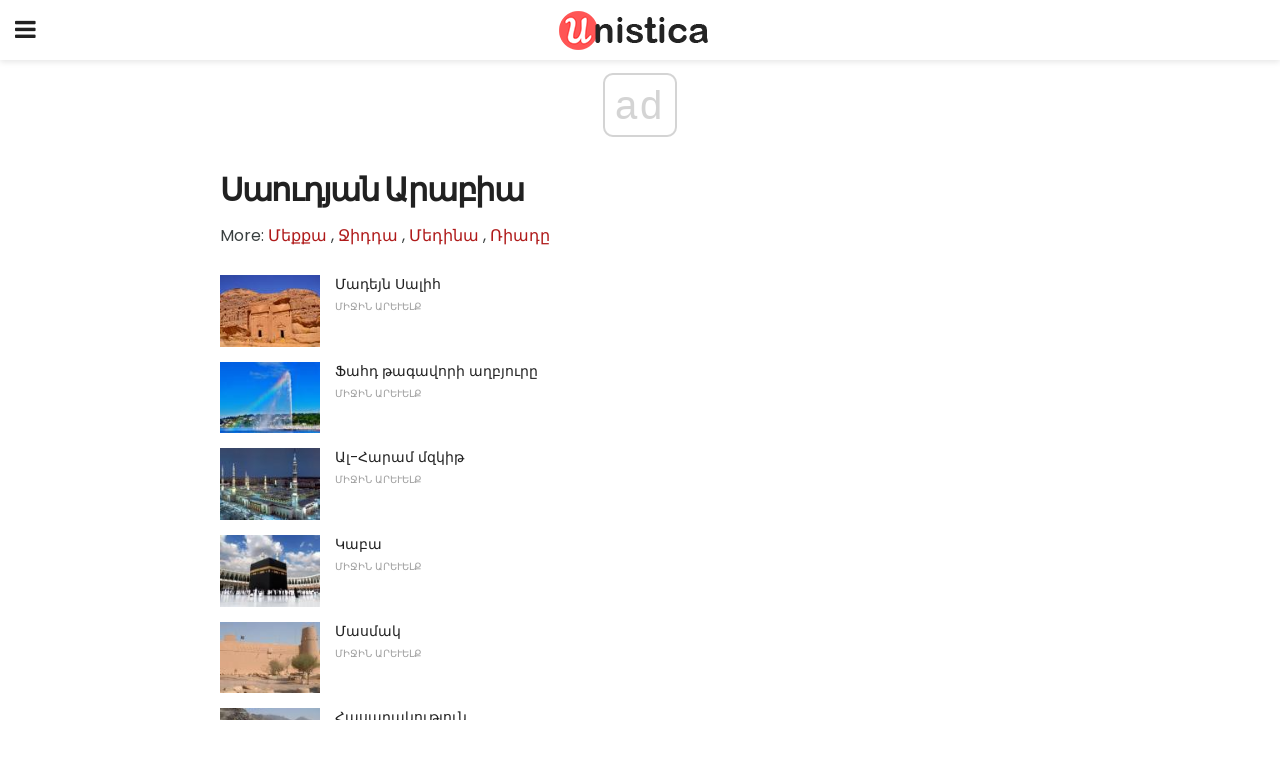

--- FILE ---
content_type: text/html; charset=UTF-8
request_url: https://hy.unistica.com/category/%D5%BD%D5%A1%D5%B8%D6%82%D5%A4%D5%B5%D5%A1%D5%B6-%D5%A1%D6%80%D5%A1%D5%A2%D5%AB%D5%A1/
body_size: 11097
content:
<!doctype html>
<html amp>
<head>
<meta charset="utf-8">
<meta name="viewport" content="width=device-width,initial-scale=1,minimum-scale=1,maximum-scale=1,user-scalable=no">
<link rel="canonical" href="https://hy.unistica.com/category/%D5%BD%D5%A1%D5%B8%D6%82%D5%A4%D5%B5%D5%A1%D5%B6-%D5%A1%D6%80%D5%A1%D5%A2%D5%AB%D5%A1/">
<script custom-element="amp-sidebar" src="https://cdn.ampproject.org/v0/amp-sidebar-0.1.js" async></script>
<link rel="icon" href="https://hy.unistica.com/wp-content/themes/gadget-review/images/cropped-favicon-32x32.png" sizes="32x32" />
<link rel="icon" href="https://hy.unistica.com/wp-content/themes/gadget-review/images/cropped-favicon-192x192.png" sizes="192x192" />
<link rel="apple-touch-icon-precomposed" href="https://hy.unistica.com/wp-content/themes/gadget-review/images/cropped-favicon-180x180.png" />
<link href="https://maxcdn.bootstrapcdn.com/font-awesome/4.7.0/css/font-awesome.min.css" rel="stylesheet" type="text/css">
<title>Սաուդյան Արաբիա</title>
<script src="https://cdn.ampproject.org/v0.js" async></script>
<link rel="stylesheet" href="https://fonts.googleapis.com/css?family=Poppins%3Aregular%2C700%7CSource+Sans+Pro%3Areguler">
<style amp-boilerplate>body{-webkit-animation:-amp-start 8s steps(1,end) 0s 1 normal both;-moz-animation:-amp-start 8s steps(1,end) 0s 1 normal both;-ms-animation:-amp-start 8s steps(1,end) 0s 1 normal both;animation:-amp-start 8s steps(1,end) 0s 1 normal both}@-webkit-keyframes -amp-start{from{visibility:hidden}to{visibility:visible}}@-moz-keyframes -amp-start{from{visibility:hidden}to{visibility:visible}}@-ms-keyframes -amp-start{from{visibility:hidden}to{visibility:visible}}@-o-keyframes -amp-start{from{visibility:hidden}to{visibility:visible}}@keyframes -amp-start{from{visibility:hidden}to{visibility:visible}}</style>
<noscript>
	<style amp-boilerplate>body{-webkit-animation:none;-moz-animation:none;-ms-animation:none;animation:none}</style>
</noscript>
<style amp-custom>
	/*** Generic WP ***/
	/*.alignright {
	float: right;
	}
	.alignleft {
	float: left;
	}*/
	.aligncenter {
	display: block;
	margin-left: auto;
	margin-right: auto;
	}
	.amp-wp-enforced-sizes {
	/** Our sizes fallback is 100vw, and we have a padding on the container; the max-width here prevents the element from overflowing. **/
	max-width: 100%;
	margin: 0 auto;
	}
	.amp-wp-unknown-size img {
	/** Worst case scenario when we can't figure out dimensions for an image. **/
	/** Force the image into a box of fixed dimensions and use object-fit to scale. **/
	object-fit: contain;
	}
	/* Clearfix */
	.clearfix:before, .clearfix:after {
	content: " ";
	display: table;
	}
	.clearfix:after {
	clear: both;
	}
	/*** Theme Styles ***/
	.amp-wp-content, .amp-wp-title-bar div {
	margin: 0 auto;
	max-width: 600px;
	}
	body, html {
	height: 100%;
	margin: 0;
	}
	body {
	background-color: #FFFFFF;
	color: #393f3f;
	font-family: -apple-system, BlinkMacSystemFont, "Segoe UI", "Roboto", "Oxygen-Sans", "Ubuntu", "Cantarell", "Helvetica Neue", sans-serif;
	font-size: 14px;
	line-height: 1.785714285714286em;
	text-rendering: optimizeLegibility;
	-webkit-font-smoothing: antialiased;
	-moz-osx-font-smoothing: grayscale;
	}
	h1,
	h2,
	h3,
	h4,
	h5,
	h6,
	.amp-wp-title {
	color: #212121;
	}
	body,
	input,
	textarea,
	select,
	.chosen-container-single .chosen-single,
	.btn,
	.button {
	font-family: Poppins;
	}
	.amp-wp-article-content p {
	font-family: Source Sans Pro;
	}
	.jeg_mobile_wrapper {
	font-family: Poppins;
	}
	.amp-wp-title {
	font-family: Poppins;
	}
	::-moz-selection {
	background: #fde69a;
	color: #212121;
	text-shadow: none;
	}
	::-webkit-selection {
	background: #fde69a;
	color: #212121;
	text-shadow: none;
	}
	::selection {
	background: #fde69a;
	color: #212121;
	text-shadow: none;
	}
	p, ol, ul, figure {
	margin: 0 0 1em;
	padding: 0;
	}
	a, a:visited {
	text-decoration: none;
	}
	a:hover, a:active, a:focus {
	color: #212121;
	}
	/*** Global Color ***/
	a,
	a:visited,
	#breadcrumbs a:hover,
	.amp-related-content h3 a:hover,
	.amp-related-content h3 a:focus,
	.bestprice .price, .jeg_review_title
	{
	color: #af1a1a;
	}
	/*** Header ***/
	.amp-wp-header {
	text-align: center;
	background-color: #fff;
	height: 60px;
	box-shadow: 0 2px 6px rgba(0, 0, 0,.1);
	}
	.amp-wp-header.dark {
	background-color: #212121;
	}
	.amp-wp-header .jeg_mobile_logo {
	background-image: url(https://hy.unistica.com/wp-content/themes/gadget-review/images/logo_gadget_mobile.png);
	}
	@media
	only screen and (-webkit-min-device-pixel-ratio: 2),
	only screen and (   min--moz-device-pixel-ratio: 2),
	only screen and (     -o-min-device-pixel-ratio: 2/1),
	only screen and (        min-device-pixel-ratio: 2),
	only screen and (                min-resolution: 192dpi),
	only screen and (                min-resolution: 2dppx) {
	.amp-wp-header .jeg_mobile_logo {
	background-image: url(https://hy.unistica.com/wp-content/themes/gadget-review/images/logo_gadget_mobile2x.png);
	background-size: 180px;
	}
	}
	.amp-wp-header div {
	color: #fff;
	font-size: 1em;
	font-weight: 400;
	margin: 0 auto;
	position: relative;
	display: block;
	width: 100%;
	height: 100%;
	}
	.amp-wp-header a {
	text-align: center;
	width: 100%;
	height: 100%;
	display: block;
	background-position: center center;
	background-repeat: no-repeat;
	}
	.amp-wp-site-icon {
	vertical-align: middle;
	}
	/*** Article ***/
	.amp-wp-article {
	color: #333;
	font-size: 16px;
	line-height: 1.625em;
	margin: 22px auto 30px;
	padding: 0 15px;
	max-width: 840px;
	overflow-wrap: break-word;
	word-wrap: break-word;
	}
	/* Article Breadcrumb */
	.amp-wp-breadcrumb {
	margin: -5px auto 10px;
	font-size: 11px;
	color: #a0a0a0;
	}
	#breadcrumbs a {
	color: #53585c;
	}
	#breadcrumbs .fa {
	padding: 0 3px
	}
	#breadcrumbs .breadcrumb_last_link a {
	color: #a0a0a0
	}
	/* Article Header */
	.amp-wp-article-header {
	margin-bottom: 15px;
	}
	.amp-wp-title {
	display: block;
	width: 100%;
	font-size: 32px;
	font-weight: bold;
	line-height: 1.15;
	margin: 0 0 .4em;
	letter-spacing: -0.04em;
	}
	/* Article Meta */
	.amp-wp-meta {
	color: #a0a0a0;
	list-style: none;
	font-size: smaller;
	}
	.amp-wp-meta li {
	display: inline-block;
	line-height: 1;
	}
	.amp-wp-byline amp-img, .amp-wp-byline .amp-wp-author {
	display: inline-block;
	}
	.amp-wp-author a {
	font-weight: bold;
	}
	.amp-wp-byline amp-img {
	border-radius: 100%;
	position: relative;
	margin-right: 6px;
	vertical-align: middle;
	}
	.amp-wp-posted-on {
	margin-left: 5px;
	}
	.amp-wp-posted-on:before {
	content: '\2014';
	margin-right: 5px;
	}
	/* Featured image */
	/* .amp-wp-article .amp-wp-article-featured-image {
	margin: 0 -15px 15px;
	max-width: none;
	} */
	.amp-wp-article-featured-image amp-img {
	margin: 0 auto;
	}
	.amp-wp-article-featured-image.wp-caption .wp-caption-text {
	margin: 0 18px;
	}
	/* Social Share */
	.jeg_share_amp_container {
	margin: 0 0 15px;
	}
	.jeg_sharelist {
	float: none;
	display: -webkit-flex;
	display: -ms-flexbox;
	display: flex;
	-webkit-flex-wrap: wrap;
	-ms-flex-wrap: wrap;
	flex-wrap: wrap;
	-webkit-align-items: flex-start;
	-ms-flex-align: start;
	align-items: flex-start;
	}
	.jeg_share_button a {
	display: -webkit-flex;
	display: -ms-flexbox;
	display: flex;
	-webkit-flex: 1;
	-ms-flex: 1;
	flex: 1;
	-webkit-justify-content: center;
	-ms-flex-pack: center;
	justify-content: center;
	-webkit-backface-visibility: hidden;
	backface-visibility: hidden;
	}
	.jeg_share_button a {
	float: left;
	width: auto;
	height: 32px;
	line-height: 32px;
	white-space: nowrap;
	padding: 0 10px;
	color: #fff;
	background: #212121;
	margin: 0 5px 5px 0;
	border-radius: 3px;
	text-align: center;
	-webkit-transition: .2s;
	-o-transition: .2s;
	transition: .2s;
	}
	.jeg_share_button a:last-child {
	margin-right: 0
	}
	.jeg_share_button a:hover {
	opacity: .75
	}
	.jeg_share_button a > span {
	display: none;
	}
	.jeg_share_button .fa {
	font-size: 16px;
	line-height: inherit;
	}
	.jeg_share_button .jeg_btn-facebook {
	background: #45629f;
	}
	.jeg_share_button .jeg_btn-twitter {
	background: #5eb2ef;
	}
	.jeg_share_button .jeg_btn-pinterest {
	background: #e02647;
	}
	.jeg_share_button .jeg_btn-google-plus {
	background: #df5443;
	}
	/*** Article Content ***/
	.amp-wp-article-content {
	color: #393f3f;
	}
	.amp-wp-article-content ul, .amp-wp-article-content ol {
	margin: 0 0 1.5em 1.5em;
	}
	.amp-wp-article-content li {
	margin-bottom: 0.5em;
	}
	.amp-wp-article-content ul {
	list-style: square;
	}
	.amp-wp-article-content ol {
	list-style: decimal;
	}
	.amp-wp-article-content ul.fa-ul {
	list-style: none;
	margin-left: inherit;
	padding-left: inherit;
	}
	.amp-wp-article-content amp-img {
	margin: 0 auto 15px;
	}
	.amp-wp-article-content .wp-caption amp-img {
	margin-bottom: 0px;
	}
	.amp-wp-article-content amp-img.alignright {
	margin: 5px -15px 15px 15px;
	max-width: 60%;
	}
	.amp-wp-article-content amp-img.alignleft {
	margin: 5px 15px 15px -15px;
	max-width: 60%;
	}
	.amp-wp-article-content h1, .amp-wp-article-content h2, .amp-wp-article-content h3, .amp-wp-article-content h4, .amp-wp-article-content h5, .amp-wp-article-content h6 {
	font-weight: 500;
	}
	dt {
	font-weight: 600;
	}
	dd {
	margin-bottom: 1.25em;
	}
	em, cite {
	font-style: italic;
	}
	ins {
	background: #fcf8e3;
	}
	sub, sup {
	font-size: 62.5%;
	}
	sub {
	vertical-align: sub;
	bottom: 0;
	}
	sup {
	vertical-align: super;
	top: 0.25em;
	}
	/* Table */
	table {
	width: 100%;
	margin: 1em 0 30px;
	line-height: normal;
	color: #7b7b7b;
	}
	tr {
	border-bottom: 1px solid #eee;
	}
	tbody tr:hover {
	color: #53585c;
	background: #f7f7f7;
	}
	thead tr {
	border-bottom: 2px solid #eee;
	}
	th, td {
	font-size: 0.85em;
	padding: 8px 20px;
	text-align: left;
	border-left: 1px solid #eee;
	border-right: 1px solid #eee;
	}
	th {
	color: #53585c;
	font-weight: bold;
	vertical-align: middle;
	}
	tbody tr:last-child, th:first-child, td:first-child, th:last-child, td:last-child {
	border: 0;
	}
	/* Quotes */
	blockquote {
	display: block;
	color: #7b7b7b;
	font-style: italic;
	padding-left: 1em;
	border-left: 4px solid #eee;
	margin: 0 0 15px 0;
	}
	blockquote p:last-child {
	margin-bottom: 0;
	}
	/* Captions */
	.wp-caption {
	max-width: 100%;
	box-sizing: border-box;
	}
	.wp-caption.alignleft {
	margin: 5px 20px 20px 0;
	}
	.wp-caption.alignright {
	margin: 5px 0 20px 20px;
	}
	.wp-caption .wp-caption-text {
	margin: 3px 0 1em;
	font-size: 12px;
	color: #a0a0a0;
	text-align: center;
	}
	.wp-caption a {
	color: #a0a0a0;
	text-decoration: underline;
	}
	/* AMP Media */
	amp-carousel {
	margin-top: -25px;
	}
	.amp-wp-article-content amp-carousel amp-img {
	border: none;
	}
	amp-carousel > amp-img > img {
	object-fit: contain;
	}
	.amp-wp-iframe-placeholder {
	background-color: #212121;
	background-size: 48px 48px;
	min-height: 48px;
	}
	/* Shortcodes */
	.intro-text {
	font-size: larger;
	line-height: 1.421em;
	letter-spacing: -0.01em;
	}
	.dropcap {
	display: block;
	float: left;
	margin: 0.04em 0.2em 0 0;
	color: #212121;
	font-size: 3em;
	line-height: 1;
	padding: 10px 15px;
	}
	.dropcap.rounded {
	border-radius: 10px;
	}
	/* Pull Quote */
	.pullquote {
	font-size: larger;
	border: none;
	padding: 0 1em;
	position: relative;
	text-align: center;
	}
	.pullquote:before, .pullquote:after {
	content: '';
	display: block;
	width: 50px;
	height: 2px;
	background: #eee;
	}
	.pullquote:before {
	margin: 1em auto 0.65em;
	}
	.pullquote:after {
	margin: 0.75em auto 1em;
	}
	/* Article Review */
	.jeg_review_wrap {
	border-top: 3px solid #eee;
	padding-top: 20px;
	margin: 40px 0;
	}
	.jeg_reviewheader {
	margin-bottom: 20px;
	}
	.jeg_review_title {
	font-weight: bold;
	margin: 0 0 20px;
	}
	.jeg_review_wrap .jeg_review_subtitle {
	font-size: smaller;
	line-height: 1.4em;
	margin: 0 0 5px;
	}
	.jeg_review_wrap h3 {
	font-size: 16px;
	font-weight: bolder;
	margin: 0 0 10px;
	text-transform: uppercase;
	}
	.review_score {
	float: left;
	color: #fff;
	text-align: center;
	width: 70px;
	margin-right: 15px;
	}
	.review_score .score_text {
	background: rgba(0, 0, 0, 0.08);
	}
	.score_good {
	background: #0D86F7;
	}
	.score_avg {
	background: #A20DF7;
	}
	.score_bad {
	background: #F70D0D;
	}
	.score_value {
	display: block;
	font-size: 26px;
	font-weight: bold;
	line-height: normal;
	padding: 10px 0;
	}
	.score_value .percentsym {
	font-size: 50%;
	vertical-align: super;
	margin-right: -0.45em;
	}
	.score_text {
	display: block;
	padding: 3px 0;
	font-size: 12px;
	letter-spacing: 1.5px;
	text-transform: uppercase;
	text-rendering: auto;
	-webkit-font-smoothing: auto;
	-moz-osx-font-smoothing: auto;
	}
	.jeg_reviewdetail {
	margin-bottom: 30px;
	background: #f5f5f5;
	border-radius: 3px;
	width: 100%;
	}
	.conspros {
	padding: 15px 20px;
	}
	.jeg_reviewdetail .conspros:first-child {
	border-bottom: 1px solid #e0e0e0;
	}
	.jeg_reviewdetail ul {
	margin: 0;
	list-style-type: none;
	font-size: smaller;
	}
	.jeg_reviewdetail li {
	padding-left: 22px;
	position: relative;
	}
	.jeg_reviewdetail li > i {
	color: #a0a0a0;
	position: absolute;
	left: 0;
	top: -1px;
	font-style: normal;
	font-size: 14px;
	}
	.jeg_reviewdetail li > i:before {
	font-family: 'FontAwesome';
	content: "\f00c";
	display: inline-block;
	text-rendering: auto;
	-webkit-font-smoothing: antialiased;
	-moz-osx-font-smoothing: grayscale;
	}
	.jeg_reviewdetail .conspros:last-child li > i:before {
	content: "\f00d";
	}
	/* Review Breakdown */
	.jeg_reviewscore {
	padding: 15px 20px;
	border: 2px solid #eee;
	border-radius: 3px;
	margin-bottom: 30px;
	}
	.jeg_reviewscore ul {
	margin: 0;
	font-family: inherit;
	}
	.jeg_reviewscore li {
	margin: 1em 0;
	padding: 0;
	font-size: 13px;
	list-style: none;
	}
	/* Review Stars */
	.jeg_review_stars {
	font-size: 14px;
	color: #F7C90D;
	}
	.jeg_reviewstars li {
	border-top: 1px dotted #eee;
	padding-top: 8px;
	margin: 8px 0;
	}
	.jeg_reviewstars .reviewscore {
	float: right;
	font-size: 18px;
	color: #F7C90D;
	}
	/* Review Bars */
	.jeg_reviewbars .reviewscore {
	font-weight: bold;
	float: right;
	}
	.jeg_reviewbars .jeg_reviewbar_wrap, .jeg_reviewbars .barbg {
	height: 4px;
	border-radius: 2px;
	}
	.jeg_reviewbars .jeg_reviewbar_wrap {
	position: relative;
	background: #eee;
	clear: both;
	}
	.jeg_reviewbars .barbg {
	position: relative;
	display: block;
	background: #F7C90D;
	background: -moz-linear-gradient(left, rgba(247, 201, 13, 1) 0%, rgba(247, 201, 13, 1) 45%, rgba(247, 126, 13, 1) 100%);
	background: -webkit-linear-gradient(left, rgba(247, 201, 13, 1) 0%, rgba(247, 201, 13, 1) 45%, rgba(247, 126, 13, 1) 100%);
	background: linear-gradient(to right, rgba(247, 201, 13, 1) 0%, rgba(247, 201, 13, 1) 45%, rgba(247, 126, 13, 1) 100%);
	filter: progid:DXImageTransform.Microsoft.gradient(startColorstr='#f7c90d', endColorstr='#f77e0d', GradientType=1);
	}
	.jeg_reviewbars .barbg:after {
	width: 10px;
	height: 10px;
	border-radius: 100%;
	background: #fff;
	content: '';
	position: absolute;
	right: 0;
	display: block;
	border: 3px solid #F77E0D;
	top: -3px;
	box-sizing: border-box;
	}
	/* Product Deals */
	.jeg_deals h3 {
	text-transform: none;
	font-size: 18px;
	margin-bottom: 5px;
	font-weight: bold;
	}
	.dealstitle p {
	font-size: smaller;
	}
	.bestprice {
	margin-bottom: 1em;
	}
	.bestprice h4 {
	font-size: smaller;
	font-weight: bold;
	text-transform: uppercase;
	display: inline;
	}
	.bestprice .price {
	font-size: 1em;
	}
	.jeg_deals .price {
	font-weight: bold;
	}
	.jeg_deals a {
	color: #212121
	}
	/* Deals on Top Article */
	.jeg_deals_float {
	width: 100%;
	padding: 10px 15px 15px;
	background: #f5f5f5;
	border-radius: 3px;
	margin: 0 0 1.25em;
	box-sizing: border-box;
	}
	.jeg_deals_float h3 {
	font-size: smaller;
	margin: 0 0 5px;
	}
	.jeg_deals_float .jeg_storelist li {
	padding: 3px 7px;
	font-size: small;
	}
	ul.jeg_storelist {
	list-style: none;
	margin: 0;
	border: 1px solid #e0e0e0;
	font-family: inherit;
	}
	.jeg_storelist li {
	background: #fff;
	border-bottom: 1px solid #e0e0e0;
	padding: 5px 10px;
	margin: 0;
	font-size: 13px;
	}
	.jeg_storelist li:last-child {
	border-bottom: 0
	}
	.jeg_storelist li .priceinfo {
	float: right;
	}
	.jeg_storelist .productlink {
	display: inline-block;
	padding: 0 10px;
	color: #fff;
	border-radius: 2px;
	font-size: 11px;
	line-height: 20px;
	margin-left: 5px;
	text-transform: uppercase;
	font-weight: bold;
	}
	/* Article Footer Meta */
	.amp-wp-meta-taxonomy {
	display: block;
	list-style: none;
	margin: 20px 0;
	border-bottom: 2px solid #eee;
	}
	.amp-wp-meta-taxonomy span {
	font-weight: bold;
	}
	.amp-wp-tax-category, .amp-wp-tax-tag {
	font-size: smaller;
	line-height: 1.4em;
	margin: 0 0 1em;
	}
	.amp-wp-tax-tag span {
	font-weight: bold;
	margin-right: 3px;
	}
	.amp-wp-tax-tag a {
	color: #616161;
	background: #f5f5f5;
	display: inline-block;
	line-height: normal;
	padding: 3px 8px;
	margin: 0 3px 5px 0;
	-webkit-transition: all 0.2s linear;
	-o-transition: all 0.2s linear;
	transition: all 0.2s linear;
	}
	.amp-wp-tax-tag a:hover,
	.jeg_storelist .productlink {
	color: #fff;
	background: #af1a1a;
	}
	/* AMP Related */
	.amp-related-wrapper h2 {
	font-size: 16px;
	font-weight: bold;
	margin-bottom: 10px;
	}
	.amp-related-content {
	margin-bottom: 15px;
	overflow: hidden;
	}
	.amp-related-content amp-img {
	float: left;
	width: 100px;
	}
	.amp-related-text {
	margin-left: 100px;
	padding-left: 15px;
	}
	.amp-related-content h3 {
	font-size: 14px;
	font-weight: 500;
	line-height: 1.4em;
	margin: 0 0 5px;
	}
	.amp-related-content h3 a {
	color: #212121;
	}
	.amp-related-content .amp-related-meta {
	color: #a0a0a0;
	font-size: 10px;
	line-height: normal;
	text-transform: uppercase;
	}
	.amp-related-date {
	margin-left: 5px;
	}
	.amp-related-date:before {
	content: '\2014';
	margin-right: 5px;
	}
	/* AMP Comment */
	.amp-wp-comments-link {
	}
	.amp-wp-comments-link a {
	}
	/* AMP Footer */
	.amp-wp-footer {
	background: #f5f5f5;
	color: #999;
	text-align: center;
	}
	.amp-wp-footer .amp-wp-footer-inner {
	margin: 0 auto;
	padding: 15px;
	position: relative;
	}
	.amp-wp-footer h2 {
	font-size: 1em;
	line-height: 1.375em;
	margin: 0 0 .5em;
	}
	.amp-wp-footer .back-to-top {
	font-size: 11px;
	text-transform: uppercase;
	letter-spacing: 1px;
	}
	.amp-wp-footer p {
	font-size: 12px;
	line-height: 1.5em;
	margin: 1em 2em .6em;
	}
	.amp-wp-footer a {
	color: #53585c;
	text-decoration: none;
	}
	.amp-wp-social-footer a:not(:last-child) {
	margin-right: 0.8em;
	}
	/* AMP Ads */
	.amp_ad_wrapper {
	text-align: center;
	}
	/* AMP Sidebar */
	.toggle_btn,
	.amp-wp-header .jeg_search_toggle {
	color: #212121;
	background: transparent;
	font-size: 24px;
	top: 0;
	left: 0;
	position: absolute;
	display: inline-block;
	width: 50px;
	height: 60px;
	line-height: 60px;
	text-align: center;
	border: none;
	padding: 0;
	outline: 0;
	}
	.amp-wp-header.dark .toggle_btn,
	.amp-wp-header.dark .jeg_search_toggle {
	color: #fff;
	}
	.amp-wp-header .jeg_search_toggle {
	left: auto;
	right: 0;
	}
	#sidebar {
	background-color: #fff;
	width: 100%;
	max-width: 320px;
	}
	#sidebar > div:nth-child(3) {
	display: none;
	}
	.jeg_mobile_wrapper {
	height: 100%;
	overflow-x: hidden;
	overflow-y: auto;
	}
	.jeg_mobile_wrapper .nav_wrap {
	min-height: 100%;
	display: flex;
	flex-direction: column;
	position: relative;
	}
	.jeg_mobile_wrapper .nav_wrap:before {
	content: "";
	position: absolute;
	top: 0;
	left: 0;
	right: 0;
	bottom: 0;
	min-height: 100%;
	z-index: -1;
	}
	.jeg_mobile_wrapper .item_main {
	flex: 1;
	}
	.jeg_mobile_wrapper .item_bottom {
	-webkit-box-pack: end;
	-ms-flex-pack: end;
	justify-content: flex-end;
	}
	.jeg_aside_item {
	display: block;
	padding: 20px;
	border-bottom: 1px solid #eee;
	}
	.item_bottom .jeg_aside_item {
	padding: 10px 20px;
	border-bottom: 0;
	}
	.item_bottom .jeg_aside_item:first-child {
	padding-top: 20px;
	}
	.item_bottom .jeg_aside_item:last-child {
	padding-bottom: 20px;
	}
	.jeg_aside_item:last-child {
	border-bottom: 0;
	}
	.jeg_aside_item:after {
	content: "";
	display: table;
	clear: both;
	}
	/* Mobile Aside Widget */
	.jeg_mobile_wrapper .widget {
	display: block;
	padding: 20px;
	margin-bottom: 0;
	border-bottom: 1px solid #eee;
	}
	.jeg_mobile_wrapper .widget:last-child {
	border-bottom: 0;
	}
	.jeg_mobile_wrapper .widget .jeg_ad_module {
	margin-bottom: 0;
	}
	/* Mobile Menu Account */
	.jeg_aside_item.jeg_mobile_profile {
	display: none;
	}
	/* Mobile Menu */
	.jeg_navbar_mobile_wrapper {
	position: relative;
	z-index: 9;
	}
	.jeg_mobile_menu li a {
	color: #212121;
	margin-bottom: 15px;
	display: block;
	font-size: 18px;
	line-height: 1.444em;
	font-weight: bold;
	position: relative;
	}
	.jeg_mobile_menu li.sfHover > a, .jeg_mobile_menu li a:hover {
	color: #f70d28;
	}
	.jeg_mobile_menu,
	.jeg_mobile_menu ul {
	list-style: none;
	margin: 0px;
	}
	.jeg_mobile_menu ul {
	padding-bottom: 10px;
	padding-left: 20px;
	}
	.jeg_mobile_menu ul li a {
	color: #757575;
	font-size: 15px;
	font-weight: normal;
	margin-bottom: 12px;
	padding-bottom: 5px;
	border-bottom: 1px solid #eee;
	}
	.jeg_mobile_menu.sf-arrows .sfHover .sf-with-ul:after {
	-webkit-transform: rotate(90deg);
	transform: rotate(90deg);
	}
	/** Mobile Socials **/
	.jeg_mobile_wrapper .socials_widget {
	display: -webkit-box;
	display: -ms-flexbox;
	display: flex;
	}
	.jeg_mobile_wrapper .socials_widget a {
	margin-bottom: 0;
	display: block;
	}
	/* Mobile: Social Icon */
	.jeg_mobile_topbar .jeg_social_icon_block.nobg a {
	margin-right: 10px;
	}
	.jeg_mobile_topbar .jeg_social_icon_block.nobg a .fa {
	font-size: 14px;
	}
	/* Mobile Search */
	.jeg_navbar_mobile .jeg_search_wrapper {
	position: static;
	}
	.jeg_navbar_mobile .jeg_search_popup_expand {
	float: none;
	}
	.jeg_search_expanded .jeg_search_popup_expand .jeg_search_toggle {
	position: relative;
	}
	.jeg_navbar_mobile .jeg_search_expanded .jeg_search_popup_expand .jeg_search_toggle:before {
	border-color: transparent transparent #fff;
	border-style: solid;
	border-width: 0 8px 8px;
	content: "";
	right: 0;
	position: absolute;
	bottom: -1px;
	z-index: 98;
	}
	.jeg_navbar_mobile .jeg_search_expanded .jeg_search_popup_expand .jeg_search_toggle:after {
	border-color: transparent transparent #eee;
	border-style: solid;
	border-width: 0 9px 9px;
	content: "";
	right: -1px;
	position: absolute;
	bottom: 0px;
	z-index: 97;
	}
	.jeg_navbar_mobile .jeg_search_popup_expand .jeg_search_form:before,
	.jeg_navbar_mobile .jeg_search_popup_expand .jeg_search_form:after {
	display: none;
	}
	.jeg_navbar_mobile .jeg_search_popup_expand .jeg_search_form {
	width: auto;
	border-left: 0;
	border-right: 0;
	left: -15px;
	right: -15px;
	padding: 20px;
	-webkit-transform: none;
	transform: none;
	}
	.jeg_navbar_mobile .jeg_search_popup_expand .jeg_search_result {
	margin-top: 84px;
	width: auto;
	left: -15px;
	right: -15px;
	border: 0;
	}
	.jeg_navbar_mobile .jeg_search_form .jeg_search_button {
	font-size: 18px;
	}
	.jeg_navbar_mobile .jeg_search_wrapper .jeg_search_input {
	font-size: 18px;
	padding: .5em 40px .5em 15px;
	height: 42px;
	}
	.jeg_navbar_mobile .jeg_nav_left .jeg_search_popup_expand .jeg_search_form:before {
	right: auto;
	left: 16px;
	}
	.jeg_navbar_mobile .jeg_nav_left .jeg_search_popup_expand .jeg_search_form:after {
	right: auto;
	left: 15px;
	}
	.jeg_search_wrapper .jeg_search_input {
	width: 100%;
	vertical-align: middle;
	height: 40px;
	padding: 0.5em 30px 0.5em 14px;
	box-sizing: border-box;
	}
	.jeg_mobile_wrapper .jeg_search_result {
	width: 100%;
	border-left: 0;
	border-right: 0;
	right: 0;
	}
	.admin-bar .jeg_mobile_wrapper {
	padding-top: 32px;
	}
	.admin-bar .jeg_show_menu .jeg_menu_close {
	top: 65px;
	}
	/* Mobile Copyright */
	.jeg_aside_copyright {
	font-size: 11px;
	color: #757575;
	letter-spacing: .5px;
	}
	.jeg_aside_copyright a {
	color: inherit;
	border-bottom: 1px solid #aaa;
	}
	.jeg_aside_copyright p {
	margin-bottom: 1.2em;
	}
	.jeg_aside_copyright p:last-child {
	margin-bottom: 0;
	}
	/* Social Icon */
	.socials_widget a {
	display: inline-block;
	margin: 0 10px 10px 0;
	text-decoration: none;
	}
	.socials_widget.nobg a {
	margin: 0 20px 15px 0;
	}
	.socials_widget a:last-child {
	margin-right: 0
	}
	.socials_widget.nobg a .fa {
	font-size: 18px;
	width: auto;
	height: auto;
	line-height: inherit;
	background: transparent;
	}
	.socials_widget a .fa {
	font-size: 1em;
	display: inline-block;
	width: 38px;
	line-height: 36px;
	white-space: nowrap;
	color: #fff;
	text-align: center;
	-webkit-transition: all 0.2s ease-in-out;
	-o-transition: all 0.2s ease-in-out;
	transition: all 0.2s ease-in-out;
	}
	.socials_widget.circle a .fa {
	border-radius: 100%;
	}
	/* Social Color */
	.socials_widget .jeg_rss .fa {
	background: #ff6f00;
	}
	.socials_widget .jeg_facebook .fa {
	background: #45629f;
	}
	.socials_widget .jeg_twitter .fa {
	background: #5eb2ef;
	}
	.socials_widget .jeg_google-plus .fa {
	background: #df5443;
	}
	.socials_widget .jeg_linkedin .fa {
	background: #0083bb;
	}
	.socials_widget .jeg_instagram .fa {
	background: #125d8f;
	}
	.socials_widget .jeg_pinterest .fa {
	background: #e02647;
	}
	.socials_widget .jeg_behance .fa {
	background: #1e72ff;
	}
	.socials_widget .jeg_dribbble .fa {
	background: #eb5590;
	}
	.socials_widget .jeg_reddit .fa {
	background: #5f99cf;
	}
	.socials_widget .jeg_stumbleupon .fa {
	background: #ff4e2e;
	}
	.socials_widget .jeg_vimeo .fa {
	background: #a1d048;
	}
	.socials_widget .jeg_github .fa {
	background: #313131;
	}
	.socials_widget .jeg_flickr .fa {
	background: #ff0077;
	}
	.socials_widget .jeg_tumblr .fa {
	background: #2d4862;
	}
	.socials_widget .jeg_soundcloud .fa {
	background: #ffae00;
	}
	.socials_widget .jeg_youtube .fa {
	background: #c61d23;
	}
	.socials_widget .jeg_twitch .fa {
	background: #6441a5;
	}
	.socials_widget .jeg_vk .fa {
	background: #3e5c82;
	}
	.socials_widget .jeg_weibo .fa {
	background: #ae2c00;
	}
	/* Social Color No Background*/
	.socials_widget.nobg .jeg_rss .fa {
	color: #ff6f00;
	}
	.socials_widget.nobg .jeg_facebook .fa {
	color: #45629f;
	}
	.socials_widget.nobg .jeg_twitter .fa {
	color: #5eb2ef;
	}
	.socials_widget.nobg .jeg_google-plus .fa {
	color: #df5443;
	}
	.socials_widget.nobg .jeg_linkedin .fa {
	color: #0083bb;
	}
	.socials_widget.nobg .jeg_instagram .fa {
	color: #125d8f;
	}
	.socials_widget.nobg .jeg_pinterest .fa {
	color: #e02647;
	}
	.socials_widget.nobg .jeg_behance .fa {
	color: #1e72ff;
	}
	.socials_widget.nobg .jeg_dribbble .fa {
	color: #eb5590;
	}
	.socials_widget.nobg .jeg_reddit .fa {
	color: #5f99cf;
	}
	.socials_widget.nobg .jeg_stumbleupon .fa {
	color: #ff4e2e;
	}
	.socials_widget.nobg .jeg_vimeo .fa {
	color: #a1d048;
	}
	.socials_widget.nobg .jeg_github .fa {
	color: #313131;
	}
	.socials_widget.nobg .jeg_flickr .fa {
	color: #ff0077;
	}
	.socials_widget.nobg .jeg_tumblr .fa {
	color: #2d4862;
	}
	.socials_widget.nobg .jeg_soundcloud .fa {
	color: #ffae00;
	}
	.socials_widget.nobg .jeg_youtube .fa {
	color: #c61d23;
	}
	.socials_widget.nobg .jeg_twitch .fa {
	color: #6441a5;
	}
	.socials_widget.nobg .jeg_vk .fa {
	color: #3e5c82;
	}
	.socials_widget.nobg .jeg_weibo .fa {
	color: #ae2c00;
	}
	/** Mobile Search Form **/
	.jeg_search_wrapper {
	position: relative;
	}
	.jeg_search_wrapper .jeg_search_form {
	display: block;
	position: relative;
	line-height: normal;
	min-width: 60%;
	}
	.jeg_search_no_expand .jeg_search_toggle {
	display: none;
	}
	.jeg_mobile_wrapper .jeg_search_result {
	width: 100%;
	border-left: 0;
	border-right: 0;
	right: 0;
	}
	.jeg_search_hide {
	display: none;
	}
	.jeg_mobile_wrapper .jeg_search_no_expand .jeg_search_input {
	box-shadow: inset 0 2px 2px rgba(0,0,0,.05);
	}
	.jeg_mobile_wrapper .jeg_search_result {
	width: 100%;
	border-left: 0;
	border-right: 0;
	right: 0;
	}
	.jeg_search_no_expand.round .jeg_search_input {
	border-radius: 33px;
	padding: .5em 15px;
	}
	.jeg_search_no_expand.round .jeg_search_button {
	padding-right: 12px;
	}
	input:not([type="submit"]) {
	display: inline-block;
	background: #fff;
	border: 1px solid #e0e0e0;
	border-radius: 0;
	padding: 7px 14px;
	height: 40px;
	outline: none;
	font-size: 14px;
	font-weight: 300;
	margin: 0;
	width: 100%;
	max-width: 100%;
	-webkit-transition: all 0.2s ease;
	transition: .25s ease;
	box-shadow: none;
	}
	input[type="submit"], .btn {
	border: none;
	background: #f70d28;
	color: #fff;
	padding: 0 20px;
	line-height: 40px;
	height: 40px;
	display: inline-block;
	cursor: pointer;
	text-transform: uppercase;
	font-size: 13px;
	font-weight: bold;
	letter-spacing: 2px;
	outline: 0;
	-webkit-appearance: none;
	-webkit-transition: .3s ease;
	transition: .3s ease;
	}
	.jeg_search_wrapper .jeg_search_button {
	color: #212121;
	background: transparent;
	border: 0;
	font-size: 14px;
	outline: none;
	cursor: pointer;
	position: absolute;
	height: auto;
	min-height: unset;
	top: 0;
	bottom: 0;
	right: 0;
	padding: 0 10px;
	transition: none;
	}
	/** Mobile Dark Scheme **/
	.dark .jeg_bg_overlay {
	background: #fff;
	}
	.dark .jeg_mobile_wrapper {
	background-color: #212121;
	color: #f5f5f5;
	}
	.dark .jeg_mobile_wrapper .jeg_search_result {
	background: rgba(0, 0, 0, .9);
	color: #f5f5f5;
	border: 0;
	}
	.dark .jeg_menu_close {
	color: #212121;
	}
	.dark .jeg_aside_copyright,
	.dark .profile_box a,
	.dark .jeg_mobile_menu li a,
	.dark .jeg_mobile_wrapper .jeg_search_result a,
	.dark .jeg_mobile_wrapper .jeg_search_result .search-link {
	color: #f5f5f5;
	}
	.dark .jeg_aside_copyright a {
	border-color: rgba(255, 255, 255, .8)
	}
	.dark .jeg_aside_item,
	.dark .jeg_mobile_menu ul li a,
	.dark .jeg_search_result.with_result .search-all-button {
	border-color: rgba(255, 255, 255, .15);
	}
	.dark .profile_links li a,
	.dark .jeg_mobile_menu.sf-arrows .sf-with-ul:after,
	.dark .jeg_mobile_menu ul li a {
	color: rgba(255, 255, 255, .5)
	}
	.dark .jeg_mobile_wrapper .jeg_search_no_expand .jeg_search_input {
	background: rgba(255, 255, 255, 0.1);
	border: 0;
	}
	.dark .jeg_mobile_wrapper .jeg_search_no_expand .jeg_search_button,
	.dark .jeg_mobile_wrapper .jeg_search_no_expand .jeg_search_input {
	color: #fafafa;
	}
	.dark .jeg_mobile_wrapper .jeg_search_no_expand .jeg_search_input::-webkit-input-placeholder {
	color: rgba(255, 255, 255, 0.75);
	}
	.dark .jeg_mobile_wrapper .jeg_search_no_expand .jeg_search_input:-moz-placeholder {
	color: rgba(255, 255, 255, 0.75);
	}
	.dark .jeg_mobile_wrapper .jeg_search_no_expand .jeg_search_input::-moz-placeholder {
	color: rgba(255, 255, 255, 0.75);
	}
	.dark .jeg_mobile_wrapper .jeg_search_no_expand .jeg_search_input:-ms-input-placeholder {
	color: rgba(255, 255, 255, 0.75);
	}
	/* RTL */
	.rtl .socials_widget.nobg a {
	margin: 0 0 15px 20px;
	}
	.rtl .amp-wp-social-footer a:not(:last-child) {
	margin-left: 0.8em;
	margin-right: 0;
	}
	.rtl .jeg_search_no_expand.round .jeg_search_input {
	padding: 15px 2.5em 15px .5em;
	}
	.rtl .jeg_share_button a {
	margin: 0 0px 5px 5px;
	}
	.rtl .jeg_share_button a:last-child {
	margin-left: 0;
	}
	.rtl blockquote {
	padding-left: 0;
	padding-right: 1em;
	border-left: 0;
	border-right-width: 4px;
	border-right: 4px solid #eee;
	}
	amp-consent {
	position: relative;
	}
	.gdpr-consent {
	bottom: 0;
	left: 0;
	overflow: hiddent;
	z-index: 1000;
	width: 100%;
	position: fixed;
	}
	.gdpr-consent-wrapper {
	text-align: center;
	padding: 15px 10px;
	background: #f5f5f5;
	position: relative;
	}
	.gdpr-consent-content h2 {
	margin: 10px 0;
	}
	.gdpr-consent-close {
	position: absolute;
	top: 10px;
	right: 10px;
	font-size: 24px;
	border:none;
	}
	.btn.gdpr-consent-button-y {
	background: #ddd;
	color: #212121;
	margin-right:10px;
	}
	#post-consent-ui {
	text-align: center;
	}
	#post-consent-ui a {
	background: none;
	color: #666;
	text-decoration: underline;
	font-weight: normal;
	font-size: 12px;
	letter-spacing: normal;
	}
	/* Responsive */
	@media screen and (max-width: 782px) {
	.admin-bar .jeg_mobile_wrapper {
	padding-top: 46px;
	}
	}
	@media only screen and (max-width: 320px) {
	#sidebar {
	max-width: 275px;
	}
	}
	/* Inline styles */
	.amp-wp-inline-c887c9e63fd33e5f09257bac570c00e9{max-width:90%;}.amp-wp-inline-5fa9262caee11a9734c9dbd5389f6e97{max-width:70%;}.amp-wp-inline-2676cd1bfa7e8feb4f0e0e8086ae9ce4{max-width:300px;}
	
	#statcounter{width:1px;height:1px;}
	
	.zxcvb{ max-width: 600px;}
</style>
<script async custom-element="amp-ad" src="https://cdn.ampproject.org/v0/amp-ad-0.1.js"></script>

<script async src="//cmp.optad360.io/items/4cb2626c-0aed-4c10-84ec-9740c2ddb390.min.js"></script>
<script async src="//get.optad360.io/sf/e4114f44-2cbc-4e73-92f3-947f6608710a/plugin.min.js"></script>

</head>
<body class="">



<header id="#top" class="amp-wp-header normal">
	<div>
		<button on="tap:sidebar.toggle" class="toggle_btn"> <i class="fa fa-bars"></i> </button>
		<a class="jeg_mobile_logo" href="/" ></a>
	</div>
</header>
<amp-sidebar id="sidebar" layout="nodisplay" side="left" class="normal">
	<div class="jeg_mobile_wrapper">
		<div class="nav_wrap">
			<div class="item_main">
				<div class="jeg_aside_item">
					<ul class="jeg_mobile_menu">
	<li class="menu-item menu-item-type-post_type menu-item-object-page menu-item-home menu-item-has-children">
		<a href="https://hy.unistica.com/category/%D5%BF%D5%B8%D6%82%D5%B6/">Տուն</a>

					<ul class="sub-menu">
							<li class="menu-item menu-item-type-post_type menu-item-object-page menu-item-home"><a href="https://hy.unistica.com/category/%D5%AB%D5%B6%D5%BF%D5%A5%D6%80%D5%AB%D5%A5%D6%80-%D5%A4%D5%AB%D5%A6%D5%A1%D5%B5%D5%B6/">Ինտերիեր-դիզայն</a></li>
							<li class="menu-item menu-item-type-post_type menu-item-object-page menu-item-home"><a href="https://hy.unistica.com/category/%D5%A2%D5%B8%D6%82%D5%B5%D5%BD%D5%A5%D6%80/">Բույսեր</a></li>
							<li class="menu-item menu-item-type-post_type menu-item-object-page menu-item-home"><a href="https://hy.unistica.com/category/%D5%AF%D5%A5%D5%B6%D5%A4%D5%A1%D5%B6%D5%AB%D5%B6%D5%A5%D6%80%D5%AB%D5%B6-%D5%A9%D5%B8%D6%82%D5%B5%D5%AC%D5%A1%D5%BF%D6%80%D5%BE%D5%B8%D6%82%D5%B4-%D5%A7/">Կենդանիներին թույլատրվում է</a></li>
						</ul>
			</li>
	<li class="menu-item menu-item-type-post_type menu-item-object-page menu-item-home menu-item-has-children">
		<a href="https://hy.unistica.com/category/%D5%B6%D5%B8%D6%80%D5%A1%D5%B1%D5%A5%D6%82%D5%B8%D6%82%D5%A9%D5%B5%D5%B8%D6%82%D5%B6/">Նորաձեւություն</a>

					<ul class="sub-menu">
							<li class="menu-item menu-item-type-post_type menu-item-object-page menu-item-home"><a href="https://hy.unistica.com/category/%D5%B8%D6%82%D5%B2%D5%A5%D6%81%D5%B8%D6%82%D5%B5%D6%81-%D5%A4%D5%A5%D5%BA%D5%AB-%D5%A3%D5%B6%D5%B8%D6%82%D5%B4%D5%B6%D5%A5%D6%80/">Ուղեցույց դեպի գնումներ</a></li>
							<li class="menu-item menu-item-type-post_type menu-item-object-page menu-item-home"><a href="https://hy.unistica.com/category/fashion-news-%D5%A8/">Fashion News- ը</a></li>
							<li class="menu-item menu-item-type-post_type menu-item-object-page menu-item-home"><a href="https://hy.unistica.com/category/style-%D5%A4%D5%A1%D5%BD%D5%A5%D6%80/">Style դասեր</a></li>
						</ul>
			</li>
	<li class="menu-item menu-item-type-post_type menu-item-object-page menu-item-home menu-item-has-children">
		<a href="https://hy.unistica.com/category/%D5%A3%D5%A5%D5%B2%D5%A5%D6%81%D5%AF%D5%B8%D6%82%D5%A9%D5%B5%D5%B8%D6%82%D5%B6-%D5%A5%D6%82-%D5%A1%D5%BC%D5%B8%D5%B2%D5%BB%D5%B8%D6%82%D5%A9%D5%B5%D5%B8%D6%82%D5%B6/">Գեղեցկություն եւ առողջություն</a>

					<ul class="sub-menu">
							<li class="menu-item menu-item-type-post_type menu-item-object-page menu-item-home"><a href="https://hy.unistica.com/category/%D5%AF%D5%A1%D5%B6%D5%A1%D5%B6%D6%81-%D5%A1%D5%BC%D5%B8%D5%B2%D5%BB%D5%B8%D6%82%D5%A9%D5%B5%D5%B8%D6%82%D5%B6%D5%A8/">Կանանց առողջությունը</a></li>
							<li class="menu-item menu-item-type-post_type menu-item-object-page menu-item-home"><a href="https://hy.unistica.com/category/%D5%AF%D5%A1%D5%B6%D5%A1%D5%B6%D6%81-%D5%AD%D5%B8%D6%80%D5%B0%D6%80%D5%A4%D5%A1%D5%BF%D5%BE%D5%B8%D6%82%D5%A9%D5%B5%D5%B8%D6%82%D5%B6/">Կանանց խորհրդատվություն</a></li>
							<li class="menu-item menu-item-type-post_type menu-item-object-page menu-item-home"><a href="https://hy.unistica.com/category/%D5%AA%D5%B8%D5%B2%D5%B8%D5%BE%D6%80%D5%A4%D5%A1%D5%AF%D5%A1%D5%B6-%D5%A2%D5%A1%D5%B2%D5%A1%D5%A4%D6%80%D5%A1%D5%BF%D5%B8%D5%B4%D5%BD%D5%A5%D6%80%D5%AB-%D5%AD%D5%B8%D5%A6%D5%B8%D6%82%D5%AF/">Ժողովրդական բաղադրատոմսերի խոզուկ</a></li>
						</ul>
			</li>
	<li class="menu-item menu-item-type-post_type menu-item-object-page menu-item-home menu-item-has-children">
		<a href="https://hy.unistica.com/category/%D5%BD%D5%B6%D5%B8%D6%82%D5%B6%D5%A4/">Սնունդ</a>

					<ul class="sub-menu">
							<li class="menu-item menu-item-type-post_type menu-item-object-page menu-item-home"><a href="https://hy.unistica.com/category/%D5%B0%D5%A1%D5%B4%D5%A5%D5%B2-%D5%B0%D5%B8%D5%A4%D5%BE%D5%A1%D5%AE%D5%B6%D5%A5%D6%80/">Համեղ հոդվածներ</a></li>
							<li class="menu-item menu-item-type-post_type menu-item-object-page menu-item-home"><a href="https://hy.unistica.com/category/%D5%A1%D5%B2%D5%A1%D5%B6%D5%A4%D5%A5%D6%80/">Աղանդեր</a></li>
							<li class="menu-item menu-item-type-post_type menu-item-object-page menu-item-home"><a href="https://hy.unistica.com/category/%D5%A1%D5%B7%D5%AD%D5%A1%D6%80%D5%B0%D5%AB-%D5%A1%D5%B7%D5%AD%D5%A1%D6%80%D5%B0%D5%A8/">Աշխարհի աշխարհը</a></li>
						</ul>
			</li>
	<li class="menu-item menu-item-type-post_type menu-item-object-page menu-item-home menu-item-has-children">
		<a href="https://hy.unistica.com/category/%D5%B4%D5%A1%D5%B5%D6%80%D5%B8%D6%82%D5%A9%D5%B5%D5%A1%D5%B6/">Մայրության</a>

					<ul class="sub-menu">
							<li class="menu-item menu-item-type-post_type menu-item-object-page menu-item-home"><a href="https://hy.unistica.com/category/%D5%B0%D5%B2%D5%AB%D5%B8%D6%82%D5%A9%D5%B5%D5%B8%D6%82%D5%B6/">Հղիություն</a></li>
							<li class="menu-item menu-item-type-post_type menu-item-object-page menu-item-home"><a href="https://hy.unistica.com/category/%D5%A5%D6%80%D5%A5%D5%AD%D5%A1-%D5%A5%D6%82-%D5%B0%D5%B8%D5%A3-%D5%BF%D5%A1%D5%B6%D5%A5%D5%AC-%D5%B6%D6%80%D5%A1-%D5%B0%D5%A1%D5%B4%D5%A1%D6%80/">Երեխա եւ հոգ տանել նրա համար</a></li>
							<li class="menu-item menu-item-type-post_type menu-item-object-page menu-item-home"><a href="https://hy.unistica.com/category/%D5%A5%D6%80%D5%A5%D5%AD%D5%A1%D5%B6%D5%A5%D6%80%D5%AB-%D5%A1%D5%BC%D5%B8%D5%B2%D5%BB%D5%B8%D6%82%D5%A9%D5%B5%D5%B8%D6%82%D5%B6/">Երեխաների առողջություն</a></li>
						</ul>
			</li>
	<li class="menu-item menu-item-type-post_type menu-item-object-page menu-item-home menu-item-has-children">
		<a href="https://hy.unistica.com/category/%D5%A1%D5%BD%D5%BF%D5%B2%D5%A5%D6%80/">Աստղեր</a>

					<ul class="sub-menu">
							<li class="menu-item menu-item-type-post_type menu-item-object-page menu-item-home"><a href="https://hy.unistica.com/category/star-news-%D5%A8/">Star News- ը</a></li>
							<li class="menu-item menu-item-type-post_type menu-item-object-page menu-item-home"><a href="https://hy.unistica.com/category/%D5%BD%D5%A5%D5%B2%D5%B4%D5%A5%D6%84-%D5%A1%D5%BD%D5%BF%D5%B2%D5%A5%D6%80%D5%AB-%D5%B4%D5%A1%D5%BD%D5%AB%D5%B6/">Սեղմեք աստղերի մասին</a></li>
							<li class="menu-item menu-item-type-post_type menu-item-object-page menu-item-home"><a href="https://hy.unistica.com/category/%D5%A1%D5%BD%D5%BF%D5%B2%D5%A5%D6%80%D5%AB-%D5%B0%D5%A1%D5%B6%D6%80%D5%A1%D5%A3%D5%AB%D5%BF%D5%A1%D6%80%D5%A1%D5%B6/">Աստղերի հանրագիտարան</a></li>
						</ul>
			</li>
	<li class="menu-item menu-item-type-post_type menu-item-object-page menu-item-home menu-item-has-children">
		<a href="https://hy.unistica.com/category/%D6%86%D5%AB%D5%BF%D5%B6%D5%A5%D5%BD/">Ֆիտնես</a>

					<ul class="sub-menu">
							<li class="menu-item menu-item-type-post_type menu-item-object-page menu-item-home"><a href="https://hy.unistica.com/category/%D5%B3%D5%AB%D5%B7%D5%BF-%D5%BD%D5%B6%D5%B8%D6%82%D6%81%D5%B8%D6%82%D5%B4/">Ճիշտ սնուցում</a></li>
							<li class="menu-item menu-item-type-post_type menu-item-object-page menu-item-home"><a href="https://hy.unistica.com/category/%D5%A4%D5%AB%D5%A5%D5%BF%D5%A1%D5%B6%D5%A5%D6%80/">Դիետաներ</a></li>
							<li class="menu-item menu-item-type-post_type menu-item-object-page menu-item-home"><a href="https://hy.unistica.com/category/%D5%BD%D5%A1%D5%B0%D5%B4%D5%A1%D5%B6%D5%A5%D6%84-%D6%84%D5%A1%D5%B7%D5%A8-%D5%AF%D5%A1%D5%B6%D5%B8%D5%B6%D5%B6%D5%A5%D6%80%D5%B8%D5%BE/">Սահմանեք քաշը կանոններով</a></li>
						</ul>
			</li>
	<li class="menu-item menu-item-type-post_type menu-item-object-page menu-item-home menu-item-has-children">
		<a href="https://hy.unistica.com/category/%D5%B0%D5%B8%D5%A3%D5%A5%D5%A2%D5%A1%D5%B6%D5%B8%D6%82%D5%A9%D5%B5%D5%B8%D6%82%D5%B6-%D5%A5%D6%82/">Հոգեբանություն եւ հարաբերություններ</a>

					<ul class="sub-menu">
							<li class="menu-item menu-item-type-post_type menu-item-object-page menu-item-home"><a href="https://hy.unistica.com/category/%D5%A3%D5%AB%D5%BF%D5%A5%D6%84-%D5%AB%D5%B6%D6%84%D5%B6%D5%A5%D6%80%D5%A4/">Գիտեք ինքներդ</a></li>
							<li class="menu-item menu-item-type-post_type menu-item-object-page menu-item-home"><a href="https://hy.unistica.com/category/%D5%AB%D5%B6%D6%84%D5%B6%D5%A1%D5%A6%D5%A1%D6%80%D5%A3%D5%A1%D6%81%D5%B8%D6%82%D5%B4/">Ինքնազարգացում</a></li>
							<li class="menu-item menu-item-type-post_type menu-item-object-page menu-item-home"><a href="https://hy.unistica.com/category/%D5%BD%D5%A5%D6%80%D5%A8/">Սերը</a></li>
						</ul>
			</li>
	<li class="menu-item menu-item-type-post_type menu-item-object-page menu-item-home menu-item-has-children">
		<a href="https://hy.unistica.com/category/%D5%A7%D5%A6%D5%B8%D5%A9%D5%A5%D6%80%D5%AB%D5%AF%D5%A1/">Էզոթերիկա</a>

					<ul class="sub-menu">
							<li class="menu-item menu-item-type-post_type menu-item-object-page menu-item-home"><a href="https://hy.unistica.com/category/%D5%B6%D5%B7%D5%A1%D5%B6%D5%B6%D5%A5%D6%80/">Նշաններ</a></li>
							<li class="menu-item menu-item-type-post_type menu-item-object-page menu-item-home"><a href="https://hy.unistica.com/category/extrasensory/">Extrasensory</a></li>
							<li class="menu-item menu-item-type-post_type menu-item-object-page menu-item-home"><a href="https://hy.unistica.com/category/%D5%B0%D5%B8%D5%B2%D5%A1%D5%B4%D5%A1%D5%BD%D5%A5%D6%80-%D5%A5%D6%82-%D5%AE%D5%A5%D5%BD%D5%A5%D6%80/">Հողամասեր եւ ծեսեր</a></li>
						</ul>
			</li>
	<li class="menu-item menu-item-type-post_type menu-item-object-page menu-item-home menu-item-has-children">
		<a href="https://hy.unistica.com/category/%D5%A5%D5%BE%D6%80%D5%B8%D5%BA%D5%A1/">Եվրոպա</a>

					<ul class="sub-menu">
							<li class="menu-item menu-item-type-post_type menu-item-object-page menu-item-home"><a href="https://hy.unistica.com/category/%D5%B7%D5%BE%D5%A5%D5%B5%D6%81%D5%A1%D6%80%D5%AB%D5%A1/">Շվեյցարիա</a></li>
							<li class="menu-item menu-item-type-post_type menu-item-object-page menu-item-home"><a href="https://hy.unistica.com/category/%D5%B9%D5%A5%D5%AD%D5%AB%D5%A1/">Չեխիա</a></li>
							<li class="menu-item menu-item-type-post_type menu-item-object-page menu-item-home"><a href="https://hy.unistica.com/category/%D5%A2%D5%A5%D5%AC%D5%A3%D5%AB%D5%A1/">Բելգիա</a></li>
						</ul>
			</li>
	<li class="menu-item menu-item-type-post_type menu-item-object-page menu-item-home menu-item-has-children">
		<a href="https://hy.unistica.com/category/%D5%A6%D5%A2%D5%B8%D5%BD%D5%A1%D5%B7%D6%80%D5%BB%D5%B8%D6%82%D5%A9%D5%B5%D5%B8%D6%82%D5%B6/">Զբոսաշրջություն</a>

					<ul class="sub-menu">
							<li class="menu-item menu-item-type-post_type menu-item-object-page menu-item-home"><a href="https://hy.unistica.com/category/%D5%A5%D5%BE%D6%80%D5%B8%D5%BA%D5%A1/">Եվրոպա</a></li>
							<li class="menu-item menu-item-type-post_type menu-item-object-page menu-item-home"><a href="https://hy.unistica.com/category/%D5%A1%D5%BD%D5%AB%D5%A1/">Ասիա</a></li>
							<li class="menu-item menu-item-type-post_type menu-item-object-page menu-item-home"><a href="https://hy.unistica.com/category/%D5%B0%D5%A1%D6%80%D5%A1%D5%BE%D5%A1%D5%B5%D5%AB%D5%B6-%D5%A1%D5%B4%D5%A5%D6%80%D5%AB%D5%AF%D5%A1/">Հարավային Ամերիկա</a></li>
						</ul>
			</li>
	<li class="menu-item menu-item-type-post_type menu-item-object-page menu-item-home menu-item-has-children">
		<a href="https://hy.unistica.com/category/%D5%A1%D5%BD%D5%AB%D5%A1/">Ասիա</a>

					<ul class="sub-menu">
							<li class="menu-item menu-item-type-post_type menu-item-object-page menu-item-home"><a href="https://hy.unistica.com/category/%D5%AB%D5%B6%D5%A4%D5%B8%D5%B6%D5%A5%D5%A6%D5%AB%D5%A1/">Ինդոնեզիա</a></li>
							<li class="menu-item menu-item-type-post_type menu-item-object-page menu-item-home"><a href="https://hy.unistica.com/category/%D5%B0%D5%A1%D6%80%D5%A1%D5%BE%D5%A1%D5%B5%D5%AB%D5%B6-%D5%AF%D5%B8%D6%80%D5%A5%D5%A1/">Հարավային Կորեա</a></li>
							<li class="menu-item menu-item-type-post_type menu-item-object-page menu-item-home"><a href="https://hy.unistica.com/category/%D5%B3%D5%A1%D5%BA%D5%B8%D5%B6%D5%AB%D5%A1/">Ճապոնիա</a></li>
						</ul>
			</li>
	<li class="menu-item menu-item-type-post_type menu-item-object-page menu-item-home menu-item-has-children">
		<a href="https://hy.unistica.com/category/%D5%B0%D5%A1%D6%80%D5%A1%D5%BE%D5%A1%D5%B5%D5%AB%D5%B6-%D5%A1%D5%B4%D5%A5%D6%80%D5%AB%D5%AF%D5%A1/">Հարավային Ամերիկա</a>

					<ul class="sub-menu">
							<li class="menu-item menu-item-type-post_type menu-item-object-page menu-item-home"><a href="https://hy.unistica.com/category/%D5%B9%D5%AB%D5%AC%D5%AB/">Չիլի</a></li>
							<li class="menu-item menu-item-type-post_type menu-item-object-page menu-item-home"><a href="https://hy.unistica.com/category/%D5%A1%D6%80%D5%A3%D5%A5%D5%B6%D5%BF%D5%AB%D5%B6%D5%A1/">Արգենտինա</a></li>
							<li class="menu-item menu-item-type-post_type menu-item-object-page menu-item-home"><a href="https://hy.unistica.com/category/%D5%BA%D5%A5%D6%80%D5%B8%D6%82/">Պերու</a></li>
						</ul>
			</li>
	<li class="menu-item menu-item-type-post_type menu-item-object-page menu-item-home menu-item-has-children">
		<a href="https://hy.unistica.com/category/%D5%A1%D6%86%D6%80%D5%AB%D5%AF%D5%A1/">Աֆրիկա</a>

					<ul class="sub-menu">
							<li class="menu-item menu-item-type-post_type menu-item-object-page menu-item-home"><a href="https://hy.unistica.com/category/%D5%B0%D5%A1%D6%80%D5%A1%D5%BE%D5%A1%D5%B5%D5%AB%D5%B6-%D5%A1%D6%86%D6%80%D5%AB%D5%AF%D5%A1/">Հարավային Աֆրիկա</a></li>
							<li class="menu-item menu-item-type-post_type menu-item-object-page menu-item-home"><a href="https://hy.unistica.com/category/%D5%B4%D5%A1%D6%80%D5%B8%D5%AF%D5%AF%D5%B8/">Մարոկկո</a></li>
							<li class="menu-item menu-item-type-post_type menu-item-object-page menu-item-home"><a href="https://hy.unistica.com/category/%D6%84%D5%A5%D5%B6%D5%AB%D5%A1%D5%B5%D5%B8%D6%82%D5%B4/">Քենիայում</a></li>
						</ul>
			</li>
	<li class="menu-item menu-item-type-post_type menu-item-object-page menu-item-home menu-item-has-children">
		<a href="https://hy.unistica.com/category/%D5%B0%D5%B5%D5%B8%D6%82%D5%BD%D5%AB%D5%BD%D5%A1%D5%B5%D5%AB%D5%B6-%D5%A1%D5%B4%D5%A5%D6%80%D5%AB%D5%AF%D5%A1/">Հյուսիսային Ամերիկա</a>

					<ul class="sub-menu">
							<li class="menu-item menu-item-type-post_type menu-item-object-page menu-item-home"><a href="https://hy.unistica.com/category/%D5%BA%D5%A1%D5%B6%D5%A1%D5%B4%D5%A1/">Պանամա</a></li>
							<li class="menu-item menu-item-type-post_type menu-item-object-page menu-item-home"><a href="https://hy.unistica.com/category/%D5%B0%D5%B8%D5%B6%D5%A4%D5%B8%D6%82%D6%80%D5%A1%D5%BD/">Հոնդուրաս</a></li>
							<li class="menu-item menu-item-type-post_type menu-item-object-page menu-item-home"><a href="https://hy.unistica.com/category/%D5%A2%D5%A1%D6%80%D5%A2%D5%A1%D5%A4%D5%B8%D5%BD/">Բարբադոս</a></li>
						</ul>
			</li>
	<li class="menu-item menu-item-type-post_type menu-item-object-page menu-item-home menu-item-has-children">
		<a href="https://hy.unistica.com/category/%D5%B4%D5%AB%D5%BB%D5%AB%D5%B6-%D5%A1%D6%80%D5%A5%D6%82%D5%A5%D5%AC%D6%84/">Միջին Արեւելք</a>

					<ul class="sub-menu">
							<li class="menu-item menu-item-type-post_type menu-item-object-page menu-item-home"><a href="https://hy.unistica.com/category/%D5%AB%D5%BD%D6%80%D5%A1%D5%B5%D5%A5%D5%AC%D5%A8/">Իսրայելը</a></li>
							<li class="menu-item menu-item-type-post_type menu-item-object-page menu-item-home"><a href="https://hy.unistica.com/category/%D5%B4%D5%AB%D5%A1%D6%81%D5%B5%D5%A1%D5%AC-%D5%A1%D6%80%D5%A1%D5%A2%D5%A1%D5%AF%D5%A1%D5%B6-%D5%A7%D5%B4%D5%AB%D6%80%D5%B8%D6%82%D5%A9%D5%B5%D5%B8%D6%82%D5%B6%D5%B6%D5%A5%D6%80/">Միացյալ Արաբական Էմիրություններ</a></li>
							<li class="menu-item menu-item-type-post_type menu-item-object-page menu-item-home"><a href="https://hy.unistica.com/category/%D5%BD%D5%A1%D5%B8%D6%82%D5%A4%D5%B5%D5%A1%D5%B6-%D5%A1%D6%80%D5%A1%D5%A2%D5%AB%D5%A1/">Սաուդյան Արաբիա</a></li>
						</ul>
			</li>
	<li class="menu-item menu-item-type-post_type menu-item-object-page menu-item-home menu-item-has-children">
		<a href="https://hy.unistica.com/category/%D5%A1%D5%BE%D5%BD%D5%BF%D6%80%D5%A1%D5%AC%D5%AB%D5%A1-%D5%A5%D6%82-%D6%85%D5%BE%D5%AF%D5%AB%D5%A1%D5%B6%D5%AB%D5%A1/">Ավստրալիա եւ Օվկիանիա</a>

					<ul class="sub-menu">
							<li class="menu-item menu-item-type-post_type menu-item-object-page menu-item-home"><a href="https://hy.unistica.com/category/%D5%A1%D5%BE%D5%BD%D5%BF%D6%80%D5%A1%D5%AC%D5%AB%D5%A1/">Ավստրալիա</a></li>
							<li class="menu-item menu-item-type-post_type menu-item-object-page menu-item-home"><a href="https://hy.unistica.com/category/%D5%B6%D5%B8%D6%80-%D5%A6%D5%A5%D5%AC%D5%A1%D5%B6%D5%A4%D5%AB%D5%A1/">Նոր Զելանդիա</a></li>
						</ul>
			</li>
					</ul>
				</div>
			</div>
			<div class="item_bottom">
			</div>
		</div>
	</div>
</amp-sidebar>

<article class="amp-wp-article">
	<header class="amp-wp-article-header">
		<h1 class="amp-wp-title">Սաուդյան Արաբիա</h1>
	</header>
	<div class="amp-wp-article-content">
					More:
				<a href="https://hy.unistica.com/category/%D5%B4%D5%A5%D6%84%D6%84%D5%A1/">Մեքքա</a> , <a href="https://hy.unistica.com/category/%D5%BB%D5%AB%D5%A4%D5%A4%D5%A1/">Ջիդդա</a> , <a href="https://hy.unistica.com/category/%D5%B4%D5%A5%D5%A4%D5%AB%D5%B6%D5%A1/">Մեդինա</a> , <a href="https://hy.unistica.com/category/%D5%BC%D5%AB%D5%A1%D5%A4%D5%A8/">Ռիադը</a>			<br><br>
			</div>

	<div class="amp-related-wrapper">
		<div class="amp-related-content">
					<a href="https://hy.unistica.com/%D5%B4%D5%A1%D5%A4%D5%A5%D5%B5%D5%B6-%D5%BD%D5%A1%D5%AC%D5%AB%D5%B0/">
				<amp-img src="https://medifile.unistica.com/imfile/fb3e445eeba81b13-120x86.jpg" width="120" height="86" layout="responsive" class="amp-related-image"></amp-img>
			</a>
				<div class="amp-related-text">
			<h3><a href="https://hy.unistica.com/%D5%B4%D5%A1%D5%A4%D5%A5%D5%B5%D5%B6-%D5%BD%D5%A1%D5%AC%D5%AB%D5%B0/">Մադեյն Սալիհ</a></h3>
			<div class="amp-related-meta">
				Միջին Արեւելք							</div>
		</div>
	</div>
	<div class="amp-related-content">
					<a href="https://hy.unistica.com/%D6%86%D5%A1%D5%B0%D5%A4-%D5%A9%D5%A1%D5%A3%D5%A1%D5%BE%D5%B8%D6%80%D5%AB-%D5%A1%D5%B2%D5%A2%D5%B5%D5%B8%D6%82%D6%80%D5%A8/">
				<amp-img src="https://medifile.unistica.com/imfile/cce6d8d0a4181e15-120x86.jpg" width="120" height="86" layout="responsive" class="amp-related-image"></amp-img>
			</a>
				<div class="amp-related-text">
			<h3><a href="https://hy.unistica.com/%D6%86%D5%A1%D5%B0%D5%A4-%D5%A9%D5%A1%D5%A3%D5%A1%D5%BE%D5%B8%D6%80%D5%AB-%D5%A1%D5%B2%D5%A2%D5%B5%D5%B8%D6%82%D6%80%D5%A8/">Ֆահդ թագավորի աղբյուրը</a></h3>
			<div class="amp-related-meta">
				Միջին Արեւելք							</div>
		</div>
	</div>
	<div class="amp-related-content">
					<a href="https://hy.unistica.com/%D5%A1%D5%AC-%D5%B0%D5%A1%D6%80%D5%A1%D5%B4-%D5%B4%D5%A6%D5%AF%D5%AB%D5%A9/">
				<amp-img src="https://medifile.unistica.com/imfile/1a48761e41c11c43-120x86.jpg" width="120" height="86" layout="responsive" class="amp-related-image"></amp-img>
			</a>
				<div class="amp-related-text">
			<h3><a href="https://hy.unistica.com/%D5%A1%D5%AC-%D5%B0%D5%A1%D6%80%D5%A1%D5%B4-%D5%B4%D5%A6%D5%AF%D5%AB%D5%A9/">Ալ-Հարամ մզկիթ</a></h3>
			<div class="amp-related-meta">
				Միջին Արեւելք							</div>
		</div>
	</div>
	<div class="amp-related-content">
					<a href="https://hy.unistica.com/%D5%AF%D5%A1%D5%A2%D5%A1/">
				<amp-img src="https://medifile.unistica.com/imfile/d535ab813288185b-120x86.jpg" width="120" height="86" layout="responsive" class="amp-related-image"></amp-img>
			</a>
				<div class="amp-related-text">
			<h3><a href="https://hy.unistica.com/%D5%AF%D5%A1%D5%A2%D5%A1/">Կաբա</a></h3>
			<div class="amp-related-meta">
				Միջին Արեւելք							</div>
		</div>
	</div>
	<div class="amp-related-content">
					<a href="https://hy.unistica.com/%D5%B4%D5%A1%D5%BD%D5%B4%D5%A1%D5%AF/">
				<amp-img src="https://medifile.unistica.com/imfile/031888791c8e1856-120x86.jpg" width="120" height="86" layout="responsive" class="amp-related-image"></amp-img>
			</a>
				<div class="amp-related-text">
			<h3><a href="https://hy.unistica.com/%D5%B4%D5%A1%D5%BD%D5%B4%D5%A1%D5%AF/">Մասմակ</a></h3>
			<div class="amp-related-meta">
				Միջին Արեւելք							</div>
		</div>
	</div>
	<div class="amp-related-content">
					<a href="https://hy.unistica.com/%D5%B0%D5%A1%D5%BD%D5%A1%D6%80%D5%A1%D5%AF%D5%B8%D6%82%D5%A9%D5%B5%D5%B8%D6%82%D5%B6/">
				<amp-img src="https://medifile.unistica.com/imfile/6e357c8d69a41998-120x86.jpg" width="120" height="86" layout="responsive" class="amp-related-image"></amp-img>
			</a>
				<div class="amp-related-text">
			<h3><a href="https://hy.unistica.com/%D5%B0%D5%A1%D5%BD%D5%A1%D6%80%D5%A1%D5%AF%D5%B8%D6%82%D5%A9%D5%B5%D5%B8%D6%82%D5%B6/">Հասարակություն</a></h3>
			<div class="amp-related-meta">
				Միջին Արեւելք							</div>
		</div>
	</div>
	<div class="amp-related-content">
					<a href="https://hy.unistica.com/%D5%A1%D5%A2%D6%80%D5%A1%D5%B0-%D5%A1%D5%AC-%D5%A2%D5%A5%D5%B5%D5%A9/">
				<amp-img src="https://medifile.unistica.com/imfile/b27729a90a901bc5-120x86.jpg" width="120" height="86" layout="responsive" class="amp-related-image"></amp-img>
			</a>
				<div class="amp-related-text">
			<h3><a href="https://hy.unistica.com/%D5%A1%D5%A2%D6%80%D5%A1%D5%B0-%D5%A1%D5%AC-%D5%A2%D5%A5%D5%B5%D5%A9/">Աբրահ ալ-Բեյթ</a></h3>
			<div class="amp-related-meta">
				Միջին Արեւելք							</div>
		</div>
	</div>
	<div class="amp-related-content">
					<a href="https://hy.unistica.com/%D6%86%D5%A1%D6%80%D5%A1%D5%B6%D5%A1%D5%B6/">
				<amp-img src="https://medifile.unistica.com/imfile/f71644ec67181947-120x86.jpg" width="120" height="86" layout="responsive" class="amp-related-image"></amp-img>
			</a>
				<div class="amp-related-text">
			<h3><a href="https://hy.unistica.com/%D6%86%D5%A1%D6%80%D5%A1%D5%B6%D5%A1%D5%B6/">Ֆարանան</a></h3>
			<div class="amp-related-meta">
				Միջին Արեւելք							</div>
		</div>
	</div>
</div></article>





<footer class="amp-wp-footer">
	<div class="amp-wp-footer-inner">
		<a href="#" class="back-to-top">Back to top</a>
		<p class="copyright">
			&copy; 2025 hy.unistica.com		</p>
		<div class="amp-wp-social-footer">
			<a href="#" class="jeg_facebook"><i class="fa fa-facebook"></i> </a><a href="#" class="jeg_twitter"><i class="fa fa-twitter"></i> </a><a href="#" class="jeg_google-plus"><i class="fa fa-google-plus"></i> </a><a href="#" class="jeg_pinterest"><i class="fa fa-pinterest"></i> </a><a href="" class="jeg_rss"><i class="fa fa-rss"></i> </a>
		</div>
	</div>
</footer>
<div id="statcounter">
<amp-pixel src="https://c.statcounter.com/12024500/0/be5bd972/1/">
</amp-pixel>
</div>
</body>
</html>

<!-- Dynamic page generated in 1.483 seconds. -->
<!-- Cached page generated by WP-Super-Cache on 2019-10-06 12:10:13 -->

<!-- 0.002 --> 

--- FILE ---
content_type: text/html; charset=utf-8
request_url: https://www.google.com/recaptcha/api2/aframe
body_size: 268
content:
<!DOCTYPE HTML><html><head><meta http-equiv="content-type" content="text/html; charset=UTF-8"></head><body><script nonce="sWjUcSqCE_tUN-BzpDZOjA">/** Anti-fraud and anti-abuse applications only. See google.com/recaptcha */ try{var clients={'sodar':'https://pagead2.googlesyndication.com/pagead/sodar?'};window.addEventListener("message",function(a){try{if(a.source===window.parent){var b=JSON.parse(a.data);var c=clients[b['id']];if(c){var d=document.createElement('img');d.src=c+b['params']+'&rc='+(localStorage.getItem("rc::a")?sessionStorage.getItem("rc::b"):"");window.document.body.appendChild(d);sessionStorage.setItem("rc::e",parseInt(sessionStorage.getItem("rc::e")||0)+1);localStorage.setItem("rc::h",'1765247195574');}}}catch(b){}});window.parent.postMessage("_grecaptcha_ready", "*");}catch(b){}</script></body></html>

--- FILE ---
content_type: application/javascript; charset=utf-8
request_url: https://fundingchoicesmessages.google.com/f/AGSKWxXKp3G6aXZo5UPxYNxXeJsa364-IsiVZe47GilLLkTLHq4ehMbitQh_wf9wCd_1_H626L2ZlttkUrFM3VwC3jS04eBK2SulcOBmNLL2MsfbNzfnmgZpvbmHZlS-KnUGKm8dHk6cphE_Ho0wjzyl-f-_xpevQRmrc1-85R6knjK7p1DS4Gt27hlv6g==/_/advph.:8080/ads//googlead1./adleft./static-ad-
body_size: -1291
content:
window['76d25942-6045-445c-8bce-da6bb927097d'] = true;